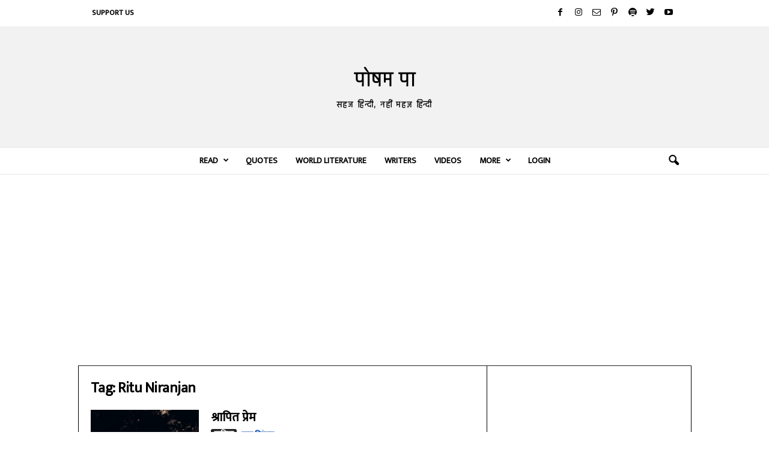

--- FILE ---
content_type: text/html; charset=utf-8
request_url: https://www.google.com/recaptcha/api2/aframe
body_size: 269
content:
<!DOCTYPE HTML><html><head><meta http-equiv="content-type" content="text/html; charset=UTF-8"></head><body><script nonce="vqwxkBwMmElxjg0zRMSB2A">/** Anti-fraud and anti-abuse applications only. See google.com/recaptcha */ try{var clients={'sodar':'https://pagead2.googlesyndication.com/pagead/sodar?'};window.addEventListener("message",function(a){try{if(a.source===window.parent){var b=JSON.parse(a.data);var c=clients[b['id']];if(c){var d=document.createElement('img');d.src=c+b['params']+'&rc='+(localStorage.getItem("rc::a")?sessionStorage.getItem("rc::b"):"");window.document.body.appendChild(d);sessionStorage.setItem("rc::e",parseInt(sessionStorage.getItem("rc::e")||0)+1);localStorage.setItem("rc::h",'1768747646674');}}}catch(b){}});window.parent.postMessage("_grecaptcha_ready", "*");}catch(b){}</script></body></html>

--- FILE ---
content_type: application/javascript
request_url: http://poshampa.org/wp-content/plugins/um-terms-conditions/assets/js/um-terms-conditions-public.min.js?ver=2.1.5
body_size: 224
content:
!function(e){"use strict";e(document).on("click","a.um-toggle-terms",function(){var t=jQuery(this);e(".um-terms-conditions-content").toggle("fast",function(){e(".um-terms-conditions-content").is(":visible")&&t.text(t.data("toggle-hide")),e(".um-terms-conditions-content").is(":hidden")&&t.text(t.data("toggle-show"))})}),e(document).on("click","a.um-hide-terms",function(){var t=jQuery(this).parents(".um-field-area").find("a.um-toggle-terms");e(".um-terms-conditions-content").toggle("fast",function(){e(".um-terms-conditions-content").is(":visible")&&t.text(t.data("toggle-hide")),e(".um-terms-conditions-content").is(":hidden")&&t.text(t.data("toggle-show"))})})}(jQuery);